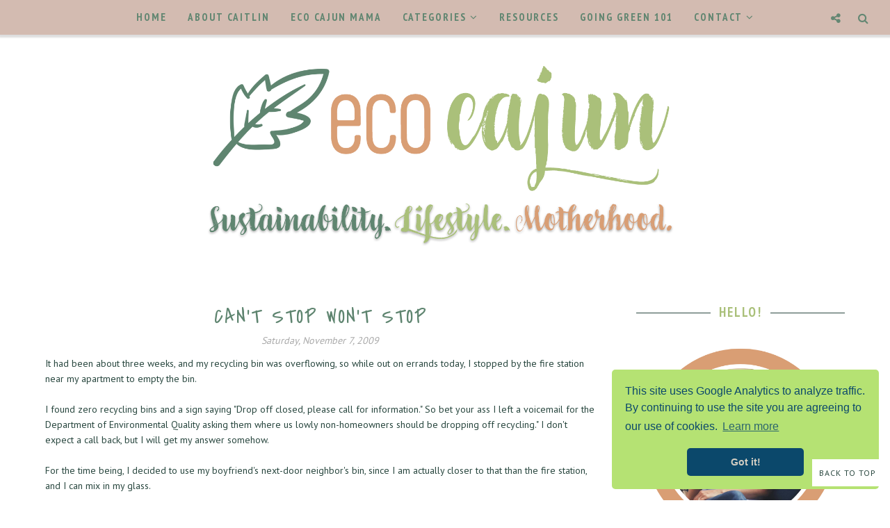

--- FILE ---
content_type: text/javascript; charset=UTF-8
request_url: https://www.ecocajun.com/feeds/posts/summary/?callback=jQuery17108295780518474913_1770078185519&max-results=3&alt=json-in-script
body_size: 3379
content:
// API callback
jQuery17108295780518474913_1770078185519({"version":"1.0","encoding":"UTF-8","feed":{"xmlns":"http://www.w3.org/2005/Atom","xmlns$openSearch":"http://a9.com/-/spec/opensearchrss/1.0/","xmlns$blogger":"http://schemas.google.com/blogger/2008","xmlns$georss":"http://www.georss.org/georss","xmlns$gd":"http://schemas.google.com/g/2005","xmlns$thr":"http://purl.org/syndication/thread/1.0","id":{"$t":"tag:blogger.com,1999:blog-702676478908827044"},"updated":{"$t":"2024-11-08T09:31:53.230-06:00"},"category":[{"term":"local"},{"term":"photo friday"},{"term":"personal journey"},{"term":"recycling"},{"term":"lafayette"},{"term":"holidays"},{"term":"events"},{"term":"reusing"},{"term":"around the home"},{"term":"louisiana"},{"term":"trash"},{"term":"food"},{"term":"reducing"},{"term":"bikes"},{"term":"outdoors"},{"term":"littering"},{"term":"waste"},{"term":"conservation"},{"term":"inspiration"},{"term":"seasonal"},{"term":"shopping"},{"term":"travel"},{"term":"problems"},{"term":"style"},{"term":"sustainability"},{"term":"efficiency"},{"term":"project front yard"},{"term":"plastic"},{"term":"water"},{"term":"acadiana"},{"term":"zero-waste"},{"term":"baby eco cajun"},{"term":"paper"},{"term":"earth day"},{"term":"nature"},{"term":"office"},{"term":"repurposing"},{"term":"children"},{"term":"news"},{"term":"products"},{"term":"what's the alternative to?"},{"term":"chemicals"},{"term":"green around acadiana"},{"term":"crafts"},{"term":"health"},{"term":"earth month"},{"term":"paperless"},{"term":"donating"},{"term":"eco cajun"},{"term":"gifts"},{"term":"mardi gras"},{"term":"plastic bags"},{"term":"pregnancy"},{"term":"weather"},{"term":"wedding"},{"term":"DIY"},{"term":"cars"},{"term":"charities"},{"term":"energy"},{"term":"saving money"},{"term":"cleaning"},{"term":"parties"},{"term":"girly things"},{"term":"music"},{"term":"wellness"},{"term":"electronics"},{"term":"engaged eco cajun"},{"term":"farmer's market"},{"term":"solar"},{"term":"brand spotlight"},{"term":"reusable"},{"term":"secondhand"},{"term":"earth hour"},{"term":"how do i"},{"term":"lighting"},{"term":"school"},{"term":"sports"},{"term":"pets"},{"term":"beauty"},{"term":"composting"},{"term":"electricity"},{"term":"green places"},{"term":"keep lafayette beautiful"},{"term":"nonprofits"},{"term":"styrofoam"},{"term":"hawaii"},{"term":"interview"},{"term":"natural resources"},{"term":"technology"},{"term":"gardens"},{"term":"glass"},{"term":"milo"},{"term":"pollution"},{"term":"tiny homes"},{"term":"bicycle"},{"term":"gardening"},{"term":"Featured"},{"term":"climate"},{"term":"disposable"},{"term":"eco tourism"},{"term":"single-use"},{"term":"vehicles"},{"term":"volunteering"},{"term":"wildlife"},{"term":"yoga"},{"term":"businesses"},{"term":"entertaining"},{"term":"festivals"},{"term":"lifestyle"},{"term":"organic"},{"term":"outdoor"},{"term":"plastic-free july"},{"term":"times of acadiana"},{"term":"trees"},{"term":"upcycling"},{"term":"world"},{"term":"bring your own"},{"term":"contest"},{"term":"eco-cajun tip"},{"term":"emergencies"},{"term":"erosion"},{"term":"greenwashing"},{"term":"nontoxic"},{"term":"vermilion parish"},{"term":"vintage"},{"term":"wind"}],"title":{"type":"text","$t":"Eco Cajun"},"subtitle":{"type":"html","$t":"The Earth Just Wants To Be Loved Ba-You! Eco Cajun is a blog dedicated to sharing ways you can go greener in your everyday life: reducing trash, recycling more, saving gas, and supporting local business.\n\nGoing green doesn't mean abandoning your normal lifestyle and embracing a shower-free, uncomfortable life."},"link":[{"rel":"http://schemas.google.com/g/2005#feed","type":"application/atom+xml","href":"https:\/\/www.ecocajun.com\/feeds\/posts\/summary"},{"rel":"self","type":"application/atom+xml","href":"https:\/\/www.blogger.com\/feeds\/702676478908827044\/posts\/summary?alt=json-in-script\u0026max-results=3"},{"rel":"alternate","type":"text/html","href":"https:\/\/www.ecocajun.com\/"},{"rel":"hub","href":"http://pubsubhubbub.appspot.com/"},{"rel":"next","type":"application/atom+xml","href":"https:\/\/www.blogger.com\/feeds\/702676478908827044\/posts\/summary?alt=json-in-script\u0026start-index=4\u0026max-results=3"}],"author":[{"name":{"$t":"Caitlin"},"uri":{"$t":"http:\/\/www.blogger.com\/profile\/07173503231572429432"},"email":{"$t":"noreply@blogger.com"},"gd$image":{"rel":"http://schemas.google.com/g/2005#thumbnail","width":"32","height":"32","src":"\/\/blogger.googleusercontent.com\/img\/b\/R29vZ2xl\/AVvXsEhisN9sSuvSipy6Si2N7ZeGIsQjbzEOCLvV1blLEMi5R763S6scylE0Lxt36V5ovuCo2adXO-1ua6SI9ge8mvs5-ricCiUVsjODEf-2Fxj-S1NDJLJ4B4kYsoIyHzw7Mw\/s220\/eco+cajun+logo+website.png"}}],"generator":{"version":"7.00","uri":"http://www.blogger.com","$t":"Blogger"},"openSearch$totalResults":{"$t":"906"},"openSearch$startIndex":{"$t":"1"},"openSearch$itemsPerPage":{"$t":"3"},"entry":[{"id":{"$t":"tag:blogger.com,1999:blog-702676478908827044.post-3692560171254097339"},"published":{"$t":"2022-11-22T10:34:00.001-06:00"},"updated":{"$t":"2022-11-22T10:54:13.398-06:00"},"category":[{"scheme":"http://www.blogger.com/atom/ns#","term":"Featured"},{"scheme":"http://www.blogger.com/atom/ns#","term":"wellness"}],"title":{"type":"text","$t":"2022 Thankfulness"},"summary":{"type":"text","$t":"In many ways, this year has felt like it's lasted for three. There's been so much change, and it's seemed like as soon as we settle into a routine, it would change to a new routine.With Thanksgiving this week, I've been reflecting on what I'm most thankful for in this year. Aside from my family and friends, I realized that I'm thankful for finding my yoga practice again.Before I had Ariana, I was"},"link":[{"rel":"replies","type":"text/html","href":"https:\/\/www.ecocajun.com\/2022\/11\/2022-thankfulness.html#comment-form","title":"0 Comments"},{"rel":"edit","type":"application/atom+xml","href":"https:\/\/www.blogger.com\/feeds\/702676478908827044\/posts\/default\/3692560171254097339"},{"rel":"self","type":"application/atom+xml","href":"https:\/\/www.blogger.com\/feeds\/702676478908827044\/posts\/default\/3692560171254097339"},{"rel":"alternate","type":"text/html","href":"https:\/\/www.ecocajun.com\/2022\/11\/2022-thankfulness.html","title":"2022 Thankfulness"}],"author":[{"name":{"$t":"Caitlin"},"uri":{"$t":"http:\/\/www.blogger.com\/profile\/07173503231572429432"},"email":{"$t":"noreply@blogger.com"},"gd$image":{"rel":"http://schemas.google.com/g/2005#thumbnail","width":"32","height":"32","src":"\/\/blogger.googleusercontent.com\/img\/b\/R29vZ2xl\/AVvXsEhisN9sSuvSipy6Si2N7ZeGIsQjbzEOCLvV1blLEMi5R763S6scylE0Lxt36V5ovuCo2adXO-1ua6SI9ge8mvs5-ricCiUVsjODEf-2Fxj-S1NDJLJ4B4kYsoIyHzw7Mw\/s220\/eco+cajun+logo+website.png"}}],"media$thumbnail":{"xmlns$media":"http://search.yahoo.com/mrss/","url":"https:\/\/blogger.googleusercontent.com\/img\/b\/R29vZ2xl\/AVvXsEj6D6hTXoEZNZXnL45YoESymBRMHz1o_AE3i8Z5v44ILIjo3EMI2Iv2w6Pj2HU0Cz9Mq8PsQjQPIYPpypYhUS4NrzZhUe7Akx218p4gXu39h8RJ4K1eNV4wBJrmsKtW9LHpLXhHcMmjtWYrHAUurhu0QQ_5fAL6ZqBitd5PNX2yNvlM6CQqkMgcKEGBXQ\/s72-w640-h480-c\/Photo%20Nov%2015%202022,%205%2028%2010%20PM.jpg","height":"72","width":"72"},"thr$total":{"$t":"0"}},{"id":{"$t":"tag:blogger.com,1999:blog-702676478908827044.post-4610695980618745493"},"published":{"$t":"2022-09-12T08:30:00.001-05:00"},"updated":{"$t":"2022-11-22T10:54:19.436-06:00"},"category":[{"scheme":"http://www.blogger.com/atom/ns#","term":"Featured"},{"scheme":"http://www.blogger.com/atom/ns#","term":"personal journey"}],"title":{"type":"text","$t":"A refresh for Eco Cajun"},"summary":{"type":"text","$t":"This month marks 10 years that I've had ecocajun.com, going beyond a simple blog and investing in a personal brand and website. This space really has been a little home for me for so long, and I'm proud of what it's helped me accomplish.I've been brainstorming over the past year or so on exactly what to do with this space... and whether I even wanted to keep it going or not. Frankly, I still "},"link":[{"rel":"replies","type":"text/html","href":"https:\/\/www.ecocajun.com\/2022\/09\/a-refresh-for-eco-cajun.html#comment-form","title":"0 Comments"},{"rel":"edit","type":"application/atom+xml","href":"https:\/\/www.blogger.com\/feeds\/702676478908827044\/posts\/default\/4610695980618745493"},{"rel":"self","type":"application/atom+xml","href":"https:\/\/www.blogger.com\/feeds\/702676478908827044\/posts\/default\/4610695980618745493"},{"rel":"alternate","type":"text/html","href":"https:\/\/www.ecocajun.com\/2022\/09\/a-refresh-for-eco-cajun.html","title":"A refresh for Eco Cajun"}],"author":[{"name":{"$t":"Caitlin"},"uri":{"$t":"http:\/\/www.blogger.com\/profile\/07173503231572429432"},"email":{"$t":"noreply@blogger.com"},"gd$image":{"rel":"http://schemas.google.com/g/2005#thumbnail","width":"32","height":"32","src":"\/\/blogger.googleusercontent.com\/img\/b\/R29vZ2xl\/AVvXsEhisN9sSuvSipy6Si2N7ZeGIsQjbzEOCLvV1blLEMi5R763S6scylE0Lxt36V5ovuCo2adXO-1ua6SI9ge8mvs5-ricCiUVsjODEf-2Fxj-S1NDJLJ4B4kYsoIyHzw7Mw\/s220\/eco+cajun+logo+website.png"}}],"media$thumbnail":{"xmlns$media":"http://search.yahoo.com/mrss/","url":"https:\/\/blogger.googleusercontent.com\/img\/b\/R29vZ2xl\/AVvXsEhO-L8Yb2PsIJDYrd0i2jRGU3A2TJIb2Yj_0MMV9hbKX7QOXsbWjHYX802O45H9dxK4IquROgDSX_2EkSuVipZuGSqsdLfo3bvMdxklLregMLenQm7cFHL3B2VAi7g8kyuVtUPgts18n4aBKkJxwvrd-bETgPEpja5GF8ITJZ7i4qwxjwF3PuTrzsj9wQ\/s72-w640-h480-c\/Photo%20Dec%2021,%202%2046%2039%20PM.jpg","height":"72","width":"72"},"thr$total":{"$t":"0"}},{"id":{"$t":"tag:blogger.com,1999:blog-702676478908827044.post-4769695355992576467"},"published":{"$t":"2022-01-25T07:00:00.004-06:00"},"updated":{"$t":"2022-11-22T10:53:04.649-06:00"},"category":[{"scheme":"http://www.blogger.com/atom/ns#","term":"glass"},{"scheme":"http://www.blogger.com/atom/ns#","term":"green around acadiana"},{"scheme":"http://www.blogger.com/atom/ns#","term":"recycling"}],"title":{"type":"text","$t":"Green Around Acadiana: Backyard Sapphire"},"summary":{"type":"text","$t":"Backyard Sapphire is truly a local company that fills a much-needed void. When the city of Lafayette discontinued glass recycling a few years back, it was a weird adjustment having to throw glass bottles in the trash. Glass is one of the best materials to recycle because it can be recycled endlessly without losing quality. However, when there's no market for it, it's hard to have services "},"link":[{"rel":"replies","type":"text/html","href":"https:\/\/www.ecocajun.com\/2022\/01\/green-around-acadiana-backyard-sapphire.html#comment-form","title":"0 Comments"},{"rel":"edit","type":"application/atom+xml","href":"https:\/\/www.blogger.com\/feeds\/702676478908827044\/posts\/default\/4769695355992576467"},{"rel":"self","type":"application/atom+xml","href":"https:\/\/www.blogger.com\/feeds\/702676478908827044\/posts\/default\/4769695355992576467"},{"rel":"alternate","type":"text/html","href":"https:\/\/www.ecocajun.com\/2022\/01\/green-around-acadiana-backyard-sapphire.html","title":"Green Around Acadiana: Backyard Sapphire"}],"author":[{"name":{"$t":"Caitlin"},"uri":{"$t":"http:\/\/www.blogger.com\/profile\/07173503231572429432"},"email":{"$t":"noreply@blogger.com"},"gd$image":{"rel":"http://schemas.google.com/g/2005#thumbnail","width":"32","height":"32","src":"\/\/blogger.googleusercontent.com\/img\/b\/R29vZ2xl\/AVvXsEhisN9sSuvSipy6Si2N7ZeGIsQjbzEOCLvV1blLEMi5R763S6scylE0Lxt36V5ovuCo2adXO-1ua6SI9ge8mvs5-ricCiUVsjODEf-2Fxj-S1NDJLJ4B4kYsoIyHzw7Mw\/s220\/eco+cajun+logo+website.png"}}],"media$thumbnail":{"xmlns$media":"http://search.yahoo.com/mrss/","url":"https:\/\/blogger.googleusercontent.com\/img\/a\/AVvXsEiYRYYgcwk_lZZg-kZhkPSb45aUTnvMQw-0G_v-rilbJvGrf0RNgCdt6CfVjCiAz3vlvuO6lk31TTZwNsKkgQGZsgrq4JRDxfj1gfhv_DmcUOIaGDeKRzHn4Uu54CsG1c4F2cfpSptZHBtjl9VQorsUBXEJ73254UefVIGFlVaPqxxcMnpOgDe5cD6afA=s72-w640-h482-c","height":"72","width":"72"},"thr$total":{"$t":"0"}}]}});